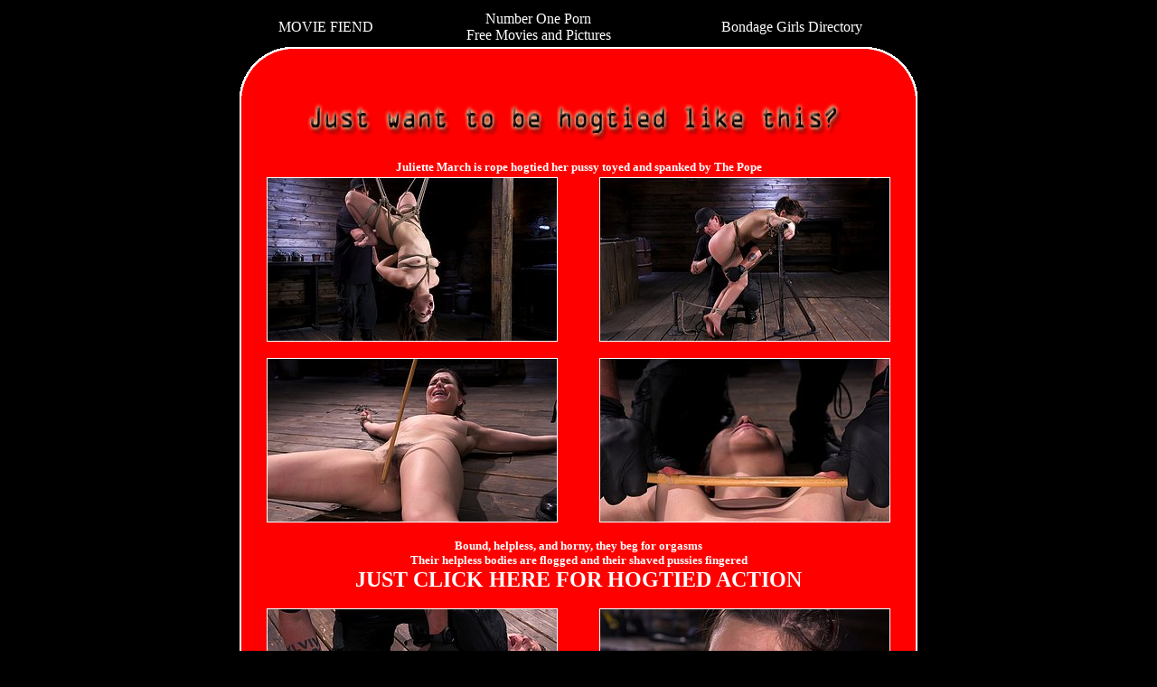

--- FILE ---
content_type: text/html; charset=UTF-8
request_url: http://fetish.sexpreviews.eu/18/11/089/moviefiend.html
body_size: 5072
content:
<!DOCTYPE HTML PUBLIC "-//W3C//DTD HTML 4.01 Transitional//EN">
<html>
<head>
<TITLE>SexPreviews - Juliette March is rope hogtied her pussy toyed and spanked by The Pope</TITLE>
<META NAME="DESCRIPTION" CONTENT="Hogtied - The sensual world of BDSM. Pictures and video of tight, restrictive bondage. All original, imaginative content.">
<META NAME="KEYWORDS" CONTENT="Juliette March, is rope hogtied her pussy toyed and spanked, The Pope, Hogtied, bdsm, female, slaves, Beautiful, Sexy, Masochistic, women, video, pictures, tight, restrictive, bound, sexpreviews, sexpreview, sex, preview, previews, tgp, porn, nsfw, xxx">
<META NAME="ROBOTS" CONTENT="INDEX, FOLLOW">
<META NAME="REVISIT-AFTER" CONTENT="7 DAYS">
<META http-equiv=Content-Type content="text/html; charset=windows-1252">
<META content="MSHTML 6.00.2600.0" name=GENERATOR>
<meta http-equiv="imagetoolbar" content="no">
<link rel="stylesheet" type="text/css" href="../../../css/hogtiedmovie.css" />
</head>
<body text="#FFFFFF" link="#FFFFFF" vlink="#FFFFFF" alink="#FFFFFF"><table  id="table4" align="center" cellpadding="2" cellspacing="2" width="750">
  <tr>
    <td align="center"><a href="http://www.moviefiend.com/">MOVIE FIEND</a></td>
    <td align="center"><a href="http://1porn.org">Number One Porn<br>
    Free Movies and Pictures</a></td>
    <td align="center"><a href="http://www.bondagegirls.net/">Bondage Girls Directory</a></td>
  </tr>
</table>

<div align="center">

<table id="table1" width="750" cellspacing="0" cellpadding="0" height="950" background="../../../images/roodachterkantje4.gif">
    <tr>
      <td> 
        <div align="center"> 
          <p><img src="../../../images/hogtiedkop3.gif" width="680" height="55" border="0"></p>
         <table><tr><td><p align="center"><font color="#FFFFFF" face="Verdana" size="-1"><b>
Juliette March is rope hogtied her pussy toyed and spanked by The Pope</b></font></p></td></tr></table>
          <table width="690" border="0" cellspacing="0" cellpadding="0" height="180">
            <tr> 
              <td rowspan="2" width="320"> 
                <div align="center"><a href="images/1.wmv"><img src="thumbnails/tn1.jpg" alt="Hogtied" title="Hogtied" border="1" width="320" height="180"></a></div>              </td>
				<td width="50"></td>
              <td rowspan="2" width="320"> 
                <div align="center"><a href="images/2.wmv"><img src="thumbnails/tn2.jpg" alt="Hogtied" title="Hogtied" border="1" width="320" height="180"></a></div>              </td>
            </tr>
          </table>
		  <br>  
<table width="690" border="0" cellspacing="0" cellpadding="0" height="180">
            <tr> 
              <td rowspan="2" width="320"> 
                <div align="center"><a href="images/3.wmv"><img src="thumbnails/tn3.jpg" alt="Hogtied" title="Hogtied" border="1" width="320" height="180"></a></div>              </td>
				<td width="50"></td>
              <td rowspan="2" width="320"> 
                <div align="center"><a href="images/4.wmv"><img src="thumbnails/tn4.jpg" alt="Hogtied" title="Hogtied" border="1" width="320" height="180"></a></div>              </td>
            </tr>
          </table>
		  <br>  
          <table id="table2" width="690" border="0" cellspacing="0" cellpadding="0">
            <tr> 
              <td> 
                <div align="center">
                  <p><a href="http://fetish.sexpreviews.eu/links/hogtiedmovies.html"><b><font color="#ffffff" face="verdana" size="2" style="text-decoration:none">Bound, helpless, and horny, they beg for orgasms<br>
Their helpless bodies are flogged and their shaved pussies fingered<br>
<strong><font size="5" color="#FFFFFF">JUST CLICK HERE FOR 
	HOGTIED ACTION</font></strong>
</font></b></a></p>
                </div>
              </td>
            </tr>
          </table><br>
<table width="690" border="0" cellspacing="0" cellpadding="0" height="180">
            <tr> 
              <td rowspan="2" width="320"> 
                <div align="center"><a href="images/5.wmv"><img src="thumbnails/tn5.jpg" alt="Hogtied" title="Hogtied" border="1" width="320" height="180"></a></div>              </td>
				<td width="50"></td>
              <td rowspan="2" width="320"> 
                <div align="center"><a href="images/6.wmv"><img src="thumbnails/tn6.jpg" alt="Hogtied" title="Hogtied" border="1" width="320" height="180"></a></div>              </td>
            </tr>
          </table>            
		  <br>
          <table>
			<tr><td>
			<p align="center">
			<a href="http://fetish.sexpreviews.eu/links/hogtiedmovies.html"><img src="../../../images/hogt360x72.gif"></a>
			</p></td></tr>
		  </table>
        </div>
      </td>
    </tr>
</table>
<br></div>
<table id="table3" align="center"><tr><td><p>
<a target=_blank href="../../../2257/kink2257.html"><font size=2 face="verdana" style="text-decoration:none">18 U.S.C. 2257 Record-Keeping Requirements Compliance Statement</font></a>
</p></td></tr></table>
</body>
</html>


--- FILE ---
content_type: text/css
request_url: http://fetish.sexpreviews.eu/css/hogtiedmovie.css
body_size: 211
content:
body {
  background-color: #000000;
}

#table1 {
	text-decoration:none;
	}

#table2 {
	text-decoration:none;
	}

#table3 {
	text-decoration:none;
	}

#table4 {
	}

a:link, 
a:visited
{
  text-decoration: none;
}